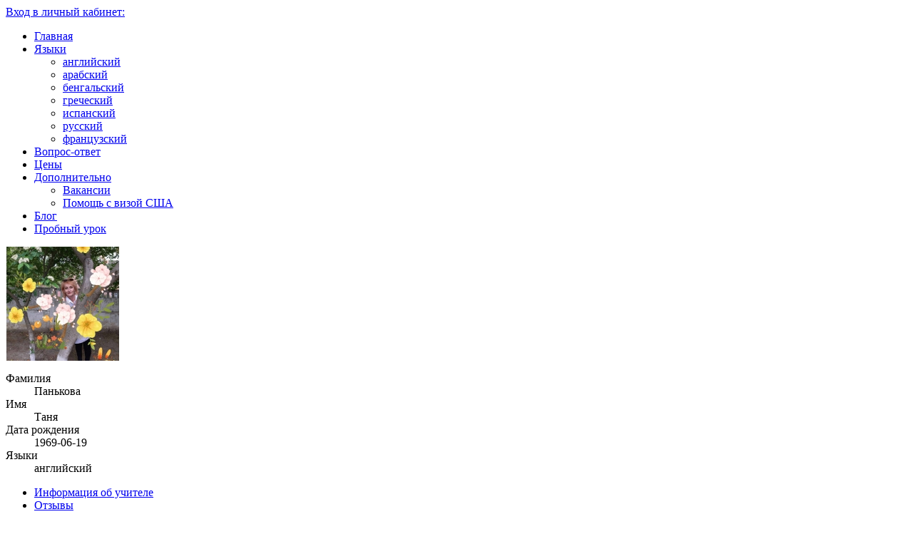

--- FILE ---
content_type: text/html; charset=utf-8
request_url: https://linguaskype.com/teacher/10
body_size: 2855
content:
<!DOCTYPE html PUBLIC "-//W3C//DTD XHTML 1.0 Transitional//EN" "http://www.w3.org/TR/xhtml1/DTD/xhtml1-transitional.dtd">
<html xmlns="http://www.w3.org/1999/xhtml" xml:lang="ru">
<head>
	<meta http-equiv="Content-Type" content="text/html;charset=UTF-8"/>
<meta name="description" content="Профиль Панькова Таня">
<meta name="keywords" http-equiv="keywords" content="Профиль Панькова Таня">
	

									<link rel="stylesheet" type="text/css" href="https://linguaskype.com/css/bootstrap.min.css" />
															<link rel="stylesheet" type="text/css" href="https://linguaskype.com/css/bootstrap-responsive.min.css" />
															<link rel="stylesheet" type="text/css" href="https://linguaskype.com/css/smoothness/jquery-ui-1.10.2.custom.min.css" />
															<link rel="stylesheet" type="text/css" href="https://linguaskype.com/css/main.css" />
							

<script type="text/javascript" charset="utf-8">
	var si_url ='https://linguaskype.com/';
	function fire_scripts(){
					$LAB
.queueScript({ src: "https://linguaskype.com/js/jquery.min.js", charset: "utf-8" })
.queueWait()
.queueScript({ src: "https://linguaskype.com/js/bootstrap.min.js", charset: "utf-8" })
.queueScript({ src: "https://linguaskype.com/js/holder.js", charset: "utf-8" })
.queueScript({ src: "https://linguaskype.com/js/jquery.form.js", charset: "utf-8" })
.queueScript({ src: "https://linguaskype.com/js/jquery.validate.min.js", charset: "utf-8" })
.queueScript({ src: "https://linguaskype.com/js/jquery-ui-1.10.2.custom.min.js", charset: "utf-8" })
.queueWait()
.queueScript({ src: "https://linguaskype.com/js/jquery.validate.config.js", charset: "utf-8" })
.queueWait();
$LAB
.runQueue();

			}
</script>
<script type="text/javascript" charset="utf-8" src="https://linguaskype.com/js/lazy_labjs.js"></script>

<title>Профиль Панькова Таня</title>
<!-- Facebook Pixel Code -->
<!-- End Facebook Pixel Code -->
</head>
<body>
 <div class="wrapper">
	<header>
	<div class="top_header">
		
		
		<div class="follow_us">
			
		</div>
		<div class="login">
							<a href="https://linguaskype.com/login">Вход в личный кабинет:</a>
					</div>
	</div>
</header>
			<div class="inner_content">
			<nav id="main_menu">
	<div class="menu_wrap">
		<ul class="nav sf-menu sf-js-enabled">
			<div class="first-child"></div>
			<li class="current"><a href="https://linguaskype.com/">Главная</a></li>
			<li class="dropdown">
				<a class="dropdown-toggle" data-toggle="dropdown"  href="javascript:{}">Языки<b class="caret"></b></a>
				<ul class="dropdown-menu">
								  <li><a href='https://linguaskype.com/languages/01'>английский</a></li>
								  <li><a href='https://linguaskype.com/languages/03'>арабский</a></li>
								  <li><a href='https://linguaskype.com/languages/07'>бенгальский</a></li>
								  <li><a href='https://linguaskype.com/languages/04'>греческий</a></li>
								  <li><a href='https://linguaskype.com/languages/05'>испанский</a></li>
								  <li><a href='https://linguaskype.com/languages/06'>русский</a></li>
								  <li><a href='https://linguaskype.com/languages/02'>французский</a></li>
								</ul>
			</li>
			<li><a href="https://linguaskype.com/support">Вопрос-ответ</a></li>
			<li><a href="https://linguaskype.com/page-price">Цены</a></li>
			<li class="dropdown">
				<a class="dropdown-toggle" data-toggle="dropdown"  href="javascript:{}">Дополнительно<b class="caret"></b></a>
				<ul class="dropdown-menu">
					<li><a href="https://linguaskype.com/page-jobs">Вакансии</a></li>
					<li><a href="https://linguaskype.com/page-documents_for_USvisa">Помощь с визой США</a></li>
				</ul>
			</li>
			<li><a href="https://linguaskype.com/blog">Блог</a></li>
			<li><a href="https://linguaskype.com/trial_lesson">Пробный урок</a></li>
		</ul>
 </nav>
<div class="clear"></div>
		</div>
		<div class="info_block">
			<div class="teacher_info">
	<div class="row">
		<div class="span2">
			<div class="thumbnail">
				<img src="https://linguaskype.com/usr_data/photo/160x160/10_3716.jpg" alt="Фото учителя">
			</div>
		</div>
		<div class="span7">
			<dl class="dl-horizontal">
									<dt>Фамилия</dt>
					<dd>Панькова</dd>
									<dt>Имя</dt>
					<dd>Таня</dd>
									<dt>Дата рождения</dt>
					<dd>1969-06-19</dd>
					<dt>Языки</dt>
					<dd>
												  <span class="label label-info">английский</span>
											</dd>
			</dl>
		</div>
	</div>
	<div class="clearfix"></div>
	<div class="teacher_content">
		<ul class="nav nav-tabs">
			<li class="active  about">
			<a href="https://linguaskype.com/teacher/10">Информация об учителе</a>
        </li>
			<li class=" opinions">
			<a href="https://linguaskype.com/teacher/10/opinions">Отзывы</a>
        </li>
	</ul>

		<p>Таня работает с детьми. Опыт работы более 5 лет.</p>

<div id="audio_file_name" style="padding-top:10px;">
	<object data="https://linguaskype.com/img/webplayer.swf" type="application/x-shockwave-flash" width="240" height="62">
		<param name="movie" value="https://linguaskype.com/img/webplayer.swf">
		<param name="menu" value="false">
		<param name="scale" value="noscale">
		<param name="flashvars" value="src=https://linguaskype.com/usr_data/audio/10.mp3&autostart=no">
	</object>
</div>
	</div>
</div>
		</div>
		<footer>
	<div style="float:right">
		
<!-- Yandex.Metrika informer -->
<a href="https://metrika.yandex.ru/stat/?id=25818470&amp;from=informer"
target="_blank" rel="nofollow"><img src="//bs.yandex.ru/informer/25818470/3_1_FFFFFFFF_EFEFEFFF_0_pageviews"
style="width:88px; height:31px; border:0;" alt="Яндекс.Метрика" title="Яндекс.Метрика: данные за сегодня (просмотры, визиты и уникальные посетители)" onclick="try{Ya.Metrika.informer({i:this,id:25818470,lang:'ru'});return false}catch(e){}"/></a>
<!-- /Yandex.Metrika informer -->

<!-- Yandex.Metrika counter -->
<script type="text/javascript">
(function (d, w, c) {
    (w[c] = w[c] || []).push(function() {
        try {
            w.yaCounter25818470 = new Ya.Metrika({id:25818470,
                    clickmap:true,
                    trackLinks:true,
                    accurateTrackBounce:true});
        } catch(e) { }
    });

    var n = d.getElementsByTagName("script")[0],
        s = d.createElement("script"),
        f = function () { n.parentNode.insertBefore(s, n); };
    s.type = "text/javascript";
    s.async = true;
    s.src = (d.location.protocol == "https:" ? "https:" : "http:") + "//mc.yandex.ru/metrika/watch.js";

    if (w.opera == "[object Opera]") {
        d.addEventListener("DOMContentLoaded", f, false);
    } else { f(); }
})(document, window, "yandex_metrika_callbacks");
</script>
<noscript><div><img src="//mc.yandex.ru/watch/25818470" style="position:absolute; left:-9999px;" alt="" /></div></noscript>
<!-- /Yandex.Metrika counter -->

	</div>
	<ul class="foot_menu">
		<li><a href="https://linguaskype.com/blog">Блог</a></li>
		<li><a href="https://linguaskype.com/page-o-nas">О нас</a></li>
		<li><a href="https://linguaskype.com/page-contacts">Контакты</a></li>
	</ul>
	<div class="copyright">&copy; 2023 LinguaSkype.com. All Rights Reserved.</div>
</footer>
<script>(function(i,s,o,g,r,a,m){i['GoogleAnalyticsObject']=r;i[r]=i[r]||function(){
(i[r].q=i[r].q||[]).push(arguments)},i[r].l=1*new Date();a=s.createElement(o),
m=s.getElementsByTagName(o)[0];a.async=1;a.src=g;m.parentNode.insertBefore(a,m)
})(window,document,'script','//www.google-analytics.com/analytics.js','ga');
ga('create', 'UA-43037119-1', 'linguaskype.com');
ga('send', 'pageview');</script>
 </div>
</body>
</html>



--- FILE ---
content_type: text/plain
request_url: https://www.google-analytics.com/j/collect?v=1&_v=j102&a=826867340&t=pageview&_s=1&dl=https%3A%2F%2Flinguaskype.com%2Fteacher%2F10&ul=en-us%40posix&dt=%D0%9F%D1%80%D0%BE%D1%84%D0%B8%D0%BB%D1%8C%20%D0%9F%D0%B0%D0%BD%D1%8C%D0%BA%D0%BE%D0%B2%D0%B0%20%D0%A2%D0%B0%D0%BD%D1%8F&sr=1280x720&vp=1280x720&_u=IEBAAAABAAAAACAAI~&jid=370758353&gjid=464676986&cid=846979576.1768925168&tid=UA-43037119-1&_gid=1161020493.1768925168&_r=1&_slc=1&z=1531890181
body_size: -450
content:
2,cG-HTC9BD1VVF